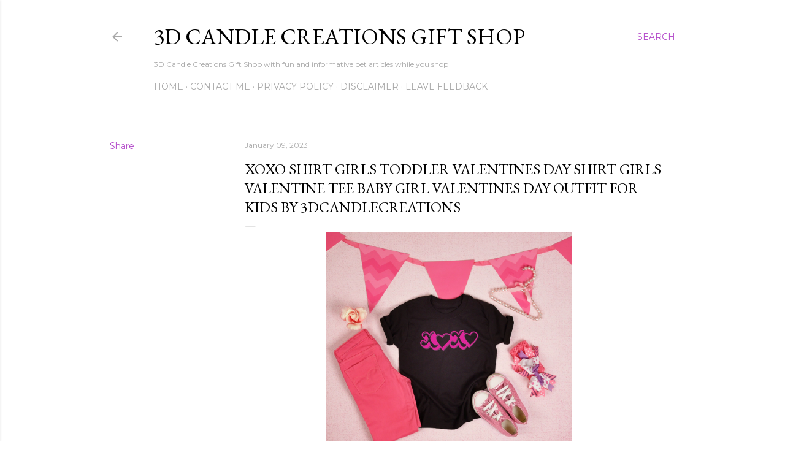

--- FILE ---
content_type: text/html; charset=utf-8
request_url: https://www.google.com/recaptcha/api2/aframe
body_size: 266
content:
<!DOCTYPE HTML><html><head><meta http-equiv="content-type" content="text/html; charset=UTF-8"></head><body><script nonce="5uV1hv2Dps8e92NDXoB19g">/** Anti-fraud and anti-abuse applications only. See google.com/recaptcha */ try{var clients={'sodar':'https://pagead2.googlesyndication.com/pagead/sodar?'};window.addEventListener("message",function(a){try{if(a.source===window.parent){var b=JSON.parse(a.data);var c=clients[b['id']];if(c){var d=document.createElement('img');d.src=c+b['params']+'&rc='+(localStorage.getItem("rc::a")?sessionStorage.getItem("rc::b"):"");window.document.body.appendChild(d);sessionStorage.setItem("rc::e",parseInt(sessionStorage.getItem("rc::e")||0)+1);localStorage.setItem("rc::h",'1768530469336');}}}catch(b){}});window.parent.postMessage("_grecaptcha_ready", "*");}catch(b){}</script></body></html>